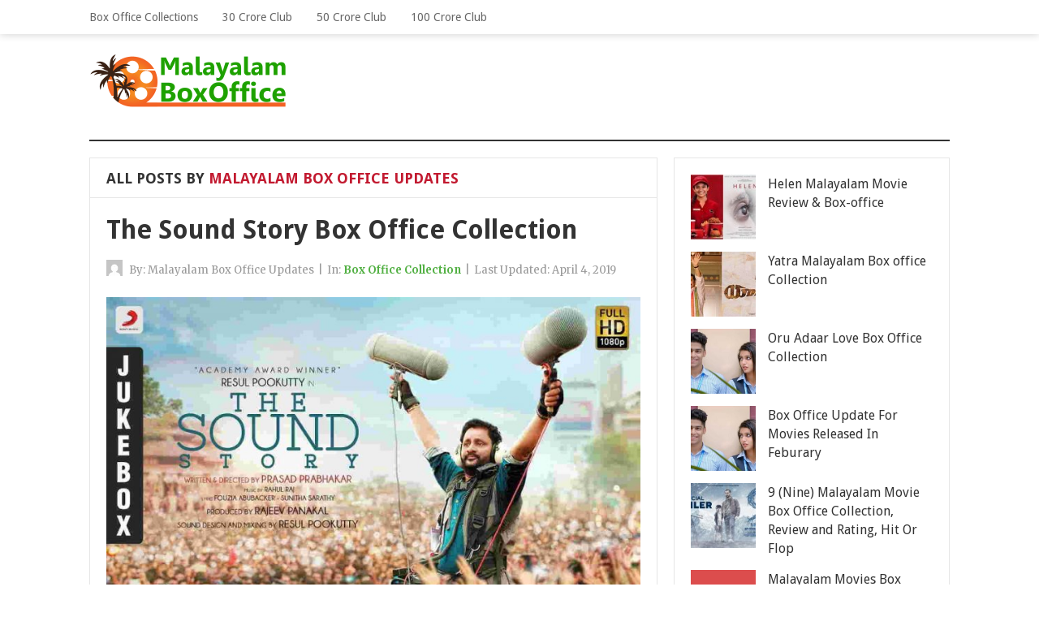

--- FILE ---
content_type: text/html; charset=UTF-8
request_url: https://malayalamboxoffice.co/author/satish/
body_size: 10260
content:
<!DOCTYPE html>
<html class="no-js" dir="ltr" lang="en-US" prefix="og: https://ogp.me/ns#">
<head>
<meta charset="UTF-8">
<meta name="viewport" content="width=device-width, initial-scale=1">
<link rel="profile" href="https://gmpg.org/xfn/11">
<link rel="pingback" href="https://malayalamboxoffice.co/xmlrpc.php">

<title>Malayalam Box Office Updates - Malayalam Box Office</title>
	<style>img:is([sizes="auto" i], [sizes^="auto," i]) { contain-intrinsic-size: 3000px 1500px }</style>
	
		<!-- All in One SEO 4.8.9 - aioseo.com -->
	<meta name="robots" content="max-image-preview:large" />
	<link rel="canonical" href="https://malayalamboxoffice.co/author/satish/" />
	<link rel="next" href="https://malayalamboxoffice.co/author/satish/page/2/" />
	<meta name="generator" content="All in One SEO (AIOSEO) 4.8.9" />
		<script type="application/ld+json" class="aioseo-schema">
			{"@context":"https:\/\/schema.org","@graph":[{"@type":"BreadcrumbList","@id":"https:\/\/malayalamboxoffice.co\/author\/satish\/#breadcrumblist","itemListElement":[{"@type":"ListItem","@id":"https:\/\/malayalamboxoffice.co#listItem","position":1,"name":"Home","item":"https:\/\/malayalamboxoffice.co","nextItem":{"@type":"ListItem","@id":"https:\/\/malayalamboxoffice.co\/author\/satish\/#listItem","name":"Malayalam Box Office Updates"}},{"@type":"ListItem","@id":"https:\/\/malayalamboxoffice.co\/author\/satish\/#listItem","position":2,"name":"Malayalam Box Office Updates","previousItem":{"@type":"ListItem","@id":"https:\/\/malayalamboxoffice.co#listItem","name":"Home"}}]},{"@type":"Organization","@id":"https:\/\/malayalamboxoffice.co\/#organization","name":"Malayalam Box Office","description":"Malayalam Movies, Box Office Reports","url":"https:\/\/malayalamboxoffice.co\/"},{"@type":"Person","@id":"https:\/\/malayalamboxoffice.co\/author\/satish\/#author","url":"https:\/\/malayalamboxoffice.co\/author\/satish\/","name":"Malayalam Box Office Updates","image":{"@type":"ImageObject","@id":"https:\/\/malayalamboxoffice.co\/author\/satish\/#authorImage","url":"https:\/\/secure.gravatar.com\/avatar\/2ebaac931caf04f49e077ae3bf1563d474f4451ff4249ba14c74daceddb1bebd?s=96&d=mm&r=g","width":96,"height":96,"caption":"Malayalam Box Office Updates"},"mainEntityOfPage":{"@id":"https:\/\/malayalamboxoffice.co\/author\/satish\/#profilepage"}},{"@type":"ProfilePage","@id":"https:\/\/malayalamboxoffice.co\/author\/satish\/#profilepage","url":"https:\/\/malayalamboxoffice.co\/author\/satish\/","name":"Malayalam Box Office Updates - Malayalam Box Office","inLanguage":"en-US","isPartOf":{"@id":"https:\/\/malayalamboxoffice.co\/#website"},"breadcrumb":{"@id":"https:\/\/malayalamboxoffice.co\/author\/satish\/#breadcrumblist"},"dateCreated":"2019-02-14T12:19:03+00:00","mainEntity":{"@id":"https:\/\/malayalamboxoffice.co\/author\/satish\/#author"}},{"@type":"WebSite","@id":"https:\/\/malayalamboxoffice.co\/#website","url":"https:\/\/malayalamboxoffice.co\/","name":"Malayalam Box Office","description":"Malayalam Movies, Box Office Reports","inLanguage":"en-US","publisher":{"@id":"https:\/\/malayalamboxoffice.co\/#organization"}}]}
		</script>
		<!-- All in One SEO -->

<link rel='dns-prefetch' href='//fonts.googleapis.com' />
<link rel='dns-prefetch' href='//tpc.googlesyndication.com' />
<link rel='dns-prefetch' href='//googleads.g.doubleclick.net' />
<link rel='dns-prefetch' href='//pagead2.googlesyndication.com' />
<link rel='dns-prefetch' href='//www.google-analytics.com' />
<link href='https://fonts.gstatic.com' crossorigin rel='preconnect' />
<link rel="alternate" type="application/rss+xml" title="Malayalam Box Office &raquo; Feed" href="https://malayalamboxoffice.co/feed/" />
<link rel="alternate" type="application/rss+xml" title="Malayalam Box Office &raquo; Comments Feed" href="https://malayalamboxoffice.co/comments/feed/" />
<link rel="alternate" type="application/rss+xml" title="Malayalam Box Office &raquo; Posts by Malayalam Box Office Updates Feed" href="https://malayalamboxoffice.co/author/satish/feed/" />
<style id='wp-emoji-styles-inline-css' type='text/css'>

	img.wp-smiley, img.emoji {
		display: inline !important;
		border: none !important;
		box-shadow: none !important;
		height: 1em !important;
		width: 1em !important;
		margin: 0 0.07em !important;
		vertical-align: -0.1em !important;
		background: none !important;
		padding: 0 !important;
	}
</style>
<link rel='stylesheet' id='wp-block-library-css' href='https://malayalamboxoffice.co/wp-includes/css/dist/block-library/style.min.css?ver=6.8.3' type='text/css' media='all' />
<style id='classic-theme-styles-inline-css' type='text/css'>
/*! This file is auto-generated */
.wp-block-button__link{color:#fff;background-color:#32373c;border-radius:9999px;box-shadow:none;text-decoration:none;padding:calc(.667em + 2px) calc(1.333em + 2px);font-size:1.125em}.wp-block-file__button{background:#32373c;color:#fff;text-decoration:none}
</style>
<style id='global-styles-inline-css' type='text/css'>
:root{--wp--preset--aspect-ratio--square: 1;--wp--preset--aspect-ratio--4-3: 4/3;--wp--preset--aspect-ratio--3-4: 3/4;--wp--preset--aspect-ratio--3-2: 3/2;--wp--preset--aspect-ratio--2-3: 2/3;--wp--preset--aspect-ratio--16-9: 16/9;--wp--preset--aspect-ratio--9-16: 9/16;--wp--preset--color--black: #000000;--wp--preset--color--cyan-bluish-gray: #abb8c3;--wp--preset--color--white: #ffffff;--wp--preset--color--pale-pink: #f78da7;--wp--preset--color--vivid-red: #cf2e2e;--wp--preset--color--luminous-vivid-orange: #ff6900;--wp--preset--color--luminous-vivid-amber: #fcb900;--wp--preset--color--light-green-cyan: #7bdcb5;--wp--preset--color--vivid-green-cyan: #00d084;--wp--preset--color--pale-cyan-blue: #8ed1fc;--wp--preset--color--vivid-cyan-blue: #0693e3;--wp--preset--color--vivid-purple: #9b51e0;--wp--preset--gradient--vivid-cyan-blue-to-vivid-purple: linear-gradient(135deg,rgba(6,147,227,1) 0%,rgb(155,81,224) 100%);--wp--preset--gradient--light-green-cyan-to-vivid-green-cyan: linear-gradient(135deg,rgb(122,220,180) 0%,rgb(0,208,130) 100%);--wp--preset--gradient--luminous-vivid-amber-to-luminous-vivid-orange: linear-gradient(135deg,rgba(252,185,0,1) 0%,rgba(255,105,0,1) 100%);--wp--preset--gradient--luminous-vivid-orange-to-vivid-red: linear-gradient(135deg,rgba(255,105,0,1) 0%,rgb(207,46,46) 100%);--wp--preset--gradient--very-light-gray-to-cyan-bluish-gray: linear-gradient(135deg,rgb(238,238,238) 0%,rgb(169,184,195) 100%);--wp--preset--gradient--cool-to-warm-spectrum: linear-gradient(135deg,rgb(74,234,220) 0%,rgb(151,120,209) 20%,rgb(207,42,186) 40%,rgb(238,44,130) 60%,rgb(251,105,98) 80%,rgb(254,248,76) 100%);--wp--preset--gradient--blush-light-purple: linear-gradient(135deg,rgb(255,206,236) 0%,rgb(152,150,240) 100%);--wp--preset--gradient--blush-bordeaux: linear-gradient(135deg,rgb(254,205,165) 0%,rgb(254,45,45) 50%,rgb(107,0,62) 100%);--wp--preset--gradient--luminous-dusk: linear-gradient(135deg,rgb(255,203,112) 0%,rgb(199,81,192) 50%,rgb(65,88,208) 100%);--wp--preset--gradient--pale-ocean: linear-gradient(135deg,rgb(255,245,203) 0%,rgb(182,227,212) 50%,rgb(51,167,181) 100%);--wp--preset--gradient--electric-grass: linear-gradient(135deg,rgb(202,248,128) 0%,rgb(113,206,126) 100%);--wp--preset--gradient--midnight: linear-gradient(135deg,rgb(2,3,129) 0%,rgb(40,116,252) 100%);--wp--preset--font-size--small: 13px;--wp--preset--font-size--medium: 20px;--wp--preset--font-size--large: 36px;--wp--preset--font-size--x-large: 42px;--wp--preset--spacing--20: 0.44rem;--wp--preset--spacing--30: 0.67rem;--wp--preset--spacing--40: 1rem;--wp--preset--spacing--50: 1.5rem;--wp--preset--spacing--60: 2.25rem;--wp--preset--spacing--70: 3.38rem;--wp--preset--spacing--80: 5.06rem;--wp--preset--shadow--natural: 6px 6px 9px rgba(0, 0, 0, 0.2);--wp--preset--shadow--deep: 12px 12px 50px rgba(0, 0, 0, 0.4);--wp--preset--shadow--sharp: 6px 6px 0px rgba(0, 0, 0, 0.2);--wp--preset--shadow--outlined: 6px 6px 0px -3px rgba(255, 255, 255, 1), 6px 6px rgba(0, 0, 0, 1);--wp--preset--shadow--crisp: 6px 6px 0px rgba(0, 0, 0, 1);}:where(.is-layout-flex){gap: 0.5em;}:where(.is-layout-grid){gap: 0.5em;}body .is-layout-flex{display: flex;}.is-layout-flex{flex-wrap: wrap;align-items: center;}.is-layout-flex > :is(*, div){margin: 0;}body .is-layout-grid{display: grid;}.is-layout-grid > :is(*, div){margin: 0;}:where(.wp-block-columns.is-layout-flex){gap: 2em;}:where(.wp-block-columns.is-layout-grid){gap: 2em;}:where(.wp-block-post-template.is-layout-flex){gap: 1.25em;}:where(.wp-block-post-template.is-layout-grid){gap: 1.25em;}.has-black-color{color: var(--wp--preset--color--black) !important;}.has-cyan-bluish-gray-color{color: var(--wp--preset--color--cyan-bluish-gray) !important;}.has-white-color{color: var(--wp--preset--color--white) !important;}.has-pale-pink-color{color: var(--wp--preset--color--pale-pink) !important;}.has-vivid-red-color{color: var(--wp--preset--color--vivid-red) !important;}.has-luminous-vivid-orange-color{color: var(--wp--preset--color--luminous-vivid-orange) !important;}.has-luminous-vivid-amber-color{color: var(--wp--preset--color--luminous-vivid-amber) !important;}.has-light-green-cyan-color{color: var(--wp--preset--color--light-green-cyan) !important;}.has-vivid-green-cyan-color{color: var(--wp--preset--color--vivid-green-cyan) !important;}.has-pale-cyan-blue-color{color: var(--wp--preset--color--pale-cyan-blue) !important;}.has-vivid-cyan-blue-color{color: var(--wp--preset--color--vivid-cyan-blue) !important;}.has-vivid-purple-color{color: var(--wp--preset--color--vivid-purple) !important;}.has-black-background-color{background-color: var(--wp--preset--color--black) !important;}.has-cyan-bluish-gray-background-color{background-color: var(--wp--preset--color--cyan-bluish-gray) !important;}.has-white-background-color{background-color: var(--wp--preset--color--white) !important;}.has-pale-pink-background-color{background-color: var(--wp--preset--color--pale-pink) !important;}.has-vivid-red-background-color{background-color: var(--wp--preset--color--vivid-red) !important;}.has-luminous-vivid-orange-background-color{background-color: var(--wp--preset--color--luminous-vivid-orange) !important;}.has-luminous-vivid-amber-background-color{background-color: var(--wp--preset--color--luminous-vivid-amber) !important;}.has-light-green-cyan-background-color{background-color: var(--wp--preset--color--light-green-cyan) !important;}.has-vivid-green-cyan-background-color{background-color: var(--wp--preset--color--vivid-green-cyan) !important;}.has-pale-cyan-blue-background-color{background-color: var(--wp--preset--color--pale-cyan-blue) !important;}.has-vivid-cyan-blue-background-color{background-color: var(--wp--preset--color--vivid-cyan-blue) !important;}.has-vivid-purple-background-color{background-color: var(--wp--preset--color--vivid-purple) !important;}.has-black-border-color{border-color: var(--wp--preset--color--black) !important;}.has-cyan-bluish-gray-border-color{border-color: var(--wp--preset--color--cyan-bluish-gray) !important;}.has-white-border-color{border-color: var(--wp--preset--color--white) !important;}.has-pale-pink-border-color{border-color: var(--wp--preset--color--pale-pink) !important;}.has-vivid-red-border-color{border-color: var(--wp--preset--color--vivid-red) !important;}.has-luminous-vivid-orange-border-color{border-color: var(--wp--preset--color--luminous-vivid-orange) !important;}.has-luminous-vivid-amber-border-color{border-color: var(--wp--preset--color--luminous-vivid-amber) !important;}.has-light-green-cyan-border-color{border-color: var(--wp--preset--color--light-green-cyan) !important;}.has-vivid-green-cyan-border-color{border-color: var(--wp--preset--color--vivid-green-cyan) !important;}.has-pale-cyan-blue-border-color{border-color: var(--wp--preset--color--pale-cyan-blue) !important;}.has-vivid-cyan-blue-border-color{border-color: var(--wp--preset--color--vivid-cyan-blue) !important;}.has-vivid-purple-border-color{border-color: var(--wp--preset--color--vivid-purple) !important;}.has-vivid-cyan-blue-to-vivid-purple-gradient-background{background: var(--wp--preset--gradient--vivid-cyan-blue-to-vivid-purple) !important;}.has-light-green-cyan-to-vivid-green-cyan-gradient-background{background: var(--wp--preset--gradient--light-green-cyan-to-vivid-green-cyan) !important;}.has-luminous-vivid-amber-to-luminous-vivid-orange-gradient-background{background: var(--wp--preset--gradient--luminous-vivid-amber-to-luminous-vivid-orange) !important;}.has-luminous-vivid-orange-to-vivid-red-gradient-background{background: var(--wp--preset--gradient--luminous-vivid-orange-to-vivid-red) !important;}.has-very-light-gray-to-cyan-bluish-gray-gradient-background{background: var(--wp--preset--gradient--very-light-gray-to-cyan-bluish-gray) !important;}.has-cool-to-warm-spectrum-gradient-background{background: var(--wp--preset--gradient--cool-to-warm-spectrum) !important;}.has-blush-light-purple-gradient-background{background: var(--wp--preset--gradient--blush-light-purple) !important;}.has-blush-bordeaux-gradient-background{background: var(--wp--preset--gradient--blush-bordeaux) !important;}.has-luminous-dusk-gradient-background{background: var(--wp--preset--gradient--luminous-dusk) !important;}.has-pale-ocean-gradient-background{background: var(--wp--preset--gradient--pale-ocean) !important;}.has-electric-grass-gradient-background{background: var(--wp--preset--gradient--electric-grass) !important;}.has-midnight-gradient-background{background: var(--wp--preset--gradient--midnight) !important;}.has-small-font-size{font-size: var(--wp--preset--font-size--small) !important;}.has-medium-font-size{font-size: var(--wp--preset--font-size--medium) !important;}.has-large-font-size{font-size: var(--wp--preset--font-size--large) !important;}.has-x-large-font-size{font-size: var(--wp--preset--font-size--x-large) !important;}
:where(.wp-block-post-template.is-layout-flex){gap: 1.25em;}:where(.wp-block-post-template.is-layout-grid){gap: 1.25em;}
:where(.wp-block-columns.is-layout-flex){gap: 2em;}:where(.wp-block-columns.is-layout-grid){gap: 2em;}
:root :where(.wp-block-pullquote){font-size: 1.5em;line-height: 1.6;}
</style>
<link rel='stylesheet' id='beginner-plugins-style-css' href='https://malayalamboxoffice.co/wp-content/themes/beginner/assets/css/plugins.min.css?ver=6.8.3' type='text/css' media='all' />
<link rel='stylesheet' id='beginner-style-css' href='https://malayalamboxoffice.co/wp-content/themes/beginner/style.min.css?ver=6.8.3' type='text/css' media='all' />
<link rel='stylesheet' id='beginner-custom-fonts-css' href='//fonts.googleapis.com/css?family=Merriweather%3Aregular%2Citalic%2C700%2C300%7CDroid+Sans%3Aregular%2C700%26subset%3Dlatin%2C&#038;display=swap' type='text/css' media='all' />
<link rel='stylesheet' id='beginner-skin-css' href='https://malayalamboxoffice.co/wp-content/themes/beginner/assets/css/skins/default.css' type='text/css' media='all' />
<script type="text/javascript" src="https://malayalamboxoffice.co/wp-includes/js/jquery/jquery.min.js?ver=3.7.1" id="jquery-core-js"></script>
<script type="text/javascript" src="https://malayalamboxoffice.co/wp-includes/js/jquery/jquery-migrate.min.js?ver=3.4.1" id="jquery-migrate-js"></script>
<!--[if lte IE 9]>
<script type="text/javascript" src="https://malayalamboxoffice.co/wp-content/themes/beginner/assets/js/html5shiv.min.js" id="beginner-html5-js"></script>
<![endif]-->
<link rel="https://api.w.org/" href="https://malayalamboxoffice.co/wp-json/" /><link rel="alternate" title="JSON" type="application/json" href="https://malayalamboxoffice.co/wp-json/wp/v2/users/2" /><link rel="EditURI" type="application/rsd+xml" title="RSD" href="https://malayalamboxoffice.co/xmlrpc.php?rsd" />
<meta name="generator" content="WordPress 6.8.3" />
<meta name="generator" content="Youtube Showcase v3.5.4 - https://emdplugins.com" />
<meta name="generator" content="Elementor 3.32.5; features: additional_custom_breakpoints; settings: css_print_method-external, google_font-enabled, font_display-auto">
<style type="text/css">.recentcomments a{display:inline !important;padding:0 !important;margin:0 !important;}</style>			<style>
				.e-con.e-parent:nth-of-type(n+4):not(.e-lazyloaded):not(.e-no-lazyload),
				.e-con.e-parent:nth-of-type(n+4):not(.e-lazyloaded):not(.e-no-lazyload) * {
					background-image: none !important;
				}
				@media screen and (max-height: 1024px) {
					.e-con.e-parent:nth-of-type(n+3):not(.e-lazyloaded):not(.e-no-lazyload),
					.e-con.e-parent:nth-of-type(n+3):not(.e-lazyloaded):not(.e-no-lazyload) * {
						background-image: none !important;
					}
				}
				@media screen and (max-height: 640px) {
					.e-con.e-parent:nth-of-type(n+2):not(.e-lazyloaded):not(.e-no-lazyload),
					.e-con.e-parent:nth-of-type(n+2):not(.e-lazyloaded):not(.e-no-lazyload) * {
						background-image: none !important;
					}
				}
			</style>
			<script>document.documentElement.className = document.documentElement.className.replace(/\bno-js\b/,'js');</script>
<link rel="icon" href="https://malayalamboxoffice.co/wp-content/uploads/2019/08/cropped-Untitled-1-32x32.png" sizes="32x32" />
<link rel="icon" href="https://malayalamboxoffice.co/wp-content/uploads/2019/08/cropped-Untitled-1-192x192.png" sizes="192x192" />
<link rel="apple-touch-icon" href="https://malayalamboxoffice.co/wp-content/uploads/2019/08/cropped-Untitled-1-180x180.png" />
<meta name="msapplication-TileImage" content="https://malayalamboxoffice.co/wp-content/uploads/2019/08/cropped-Untitled-1-270x270.png" />
</head>

<body data-rsssl=1 class="wordpress ltr parent-theme y2026 m01 d20 h18 tuesday logged-out custom-background archive user user-satish multi-author layout-2c-l elementor-default elementor-kit-580" dir="ltr" itemscope="itemscope" itemtype="http://schema.org/Blog">

<div id="page" class="hfeed site clearfix">

	<!-- Primary Bar / Start -->
	<div id="primary-bar" class="clearfix">

		<div class="container">

			
<nav id="primary-nav" class="main-navigation" itemscope="itemscope" itemtype="http://schema.org/SiteNavigationElement">

	<ul id="primary-menu" class="sf-menu"><li  id="menu-item-259" class="menu-item menu-item-type-taxonomy menu-item-object-category menu-item-259"><a href="https://malayalamboxoffice.co/./box-office-collection/">Box Office Collections</a></li>
<li  id="menu-item-260" class="menu-item menu-item-type-taxonomy menu-item-object-category menu-item-260"><a href="https://malayalamboxoffice.co/./box-office-collection/30-crore-club/">30 Crore Club</a></li>
<li  id="menu-item-261" class="menu-item menu-item-type-taxonomy menu-item-object-category menu-item-261"><a href="https://malayalamboxoffice.co/./box-office-collection/50-crore-club/">50 Crore Club</a></li>
<li  id="menu-item-262" class="menu-item menu-item-type-taxonomy menu-item-object-category menu-item-262"><a href="https://malayalamboxoffice.co/./box-office-collection/100-crore-club/">100 Crore Club</a></li>
</ul>
</nav><!-- #primary-nav -->

			
		</div><!-- .container -->

	</div>
	<!-- Primary Bar / End -->

	<header id="masthead" class="site-header container clearfix" itemscope="itemscope" itemtype="http://schema.org/WPHeader">

		<div class="site-branding">
			<div id="logo" itemscope itemtype="http://schema.org/Brand">
<a href="https://malayalamboxoffice.co" itemprop="url" rel="home">
<img itemprop="logo" src="https://malayalamboxoffice.co/wp-content/uploads/2019/08/Malayalam-Box-Office-e1568282830968.png" alt="Malayalam Box Office" />
</a>
</div>
		</div>

		
	</header><!-- #masthead -->

	<div id="secondary-bar" class="container clearfix">

		
		
	</div><!-- #secondary-bar -->

	<main id="main" class="site-main container clearfix">

		
	<div id="primary" class="content-area">

		
			<div class="content-loop">

				<header class="page-header">
					<h3 class="heading"><span>All Posts by</span> Malayalam Box Office Updates</h3>				</header><!-- .page-header -->

								
					<article id="post-192" class="entry author-satish post-192 post type-post status-publish format-standard has-post-thumbnail hentry category-box-office-collection" itemscope="itemscope" itemtype="http://schema.org/BlogPosting" itemprop="blogPost">

	
	<h2 class="entry-title" itemprop="headline"><a href="https://malayalamboxoffice.co/the-sound-story-box-office-collection/" rel="bookmark" itemprop="url">The Sound Story Box Office Collection</a></h2>
		<div class="entry-meta">

		<meta itemscope itemprop="mainEntityOfPage" itemType="https://schema.org/WebPage" itemid="https://malayalamboxoffice.co/the-sound-story-box-office-collection/" content="The Sound Story Box Office Collection" />
		<meta content="2019-04-04T20:44:11+00:00" itemprop="datePublished" title="Thursday, April 4, 2019, 8:44 pm"/>
		<meta itemprop="dateModified" content="2020-04-13T07:28:37+00:00" title="Monday, April 13, 2020, 7:28 am" />

		<span class="post-author vcard" itemprop="author" itemscope="itemscope" itemtype="http://schema.org/Person"><a href="https://malayalamboxoffice.co/author/satish/"><img alt='Malayalam Box Office Updates' src='https://secure.gravatar.com/avatar/2ebaac931caf04f49e077ae3bf1563d474f4451ff4249ba14c74daceddb1bebd?s=32&#038;d=mm&#038;r=g' srcset='https://secure.gravatar.com/avatar/2ebaac931caf04f49e077ae3bf1563d474f4451ff4249ba14c74daceddb1bebd?s=64&#038;d=mm&#038;r=g 2x' class='avatar avatar-32 photo' height='32' width='32' decoding='async'/></a> By: <a class="url fn n" href="https://malayalamboxoffice.co/author/satish/" itemprop="url"><span itemprop="name">Malayalam Box Office Updates</span></a></span><span class="sep">|</span><span class="entry-category" itemprop="articleSection">In: <a href="https://malayalamboxoffice.co/./box-office-collection/">Box Office Collection</a></span><!-- .entry-category --><span class="sep">|</span><span class="post-date">Last Updated: <time datetime="2019-04-04T20:44:11+00:00">April 4, 2019</time></span>
	</div><!-- .entry-meta -->
	
					<div class="entry-image" itemprop="image" itemscope itemtype="https://schema.org/ImageObject">
			<a class="post-link" href="https://malayalamboxoffice.co/the-sound-story-box-office-collection/">									<img fetchpriority="high" width="676" height="380" src="https://malayalamboxoffice.co/wp-content/uploads/2019/04/The-Sound-Story-Box-Office-Collection-768x432.jpg" class="entry-thumbnail wp-post-image" alt="The Sound Story Box Office Collection" decoding="async" srcset="https://malayalamboxoffice.co/wp-content/uploads/2019/04/The-Sound-Story-Box-Office-Collection-768x432.jpg 768w, https://malayalamboxoffice.co/wp-content/uploads/2019/04/The-Sound-Story-Box-Office-Collection-300x169.jpg 300w, https://malayalamboxoffice.co/wp-content/uploads/2019/04/The-Sound-Story-Box-Office-Collection-1024x576.jpg 1024w, https://malayalamboxoffice.co/wp-content/uploads/2019/04/The-Sound-Story-Box-Office-Collection.jpg 1280w" sizes="(max-width: 676px) 100vw, 676px" />					<meta itemprop="url" content="https://malayalamboxoffice.co/wp-content/uploads/2019/04/The-Sound-Story-Box-Office-Collection.jpg">
											</a>			<meta itemprop="width" content="319">
			<meta itemprop="height" content="180">
		</div><!-- .entry-image -->
		
	<div class="entry-summary" itemprop="description">
		The sound story is a Malayalam Drama film directed by Prasad Prabhakar. featuring by Joy Mathew, Resul Pookutty and Sunil Sukhada in the main lead roles. The Oscar-winning sound designer Resul Pookkutty comes up with one of the most challenging projects of his career. The Sound Story is totally based on the big festival Thrissur&hellip; <span class="entry-comments"><a href="https://malayalamboxoffice.co/the-sound-story-box-office-collection/#respond">(0 comment)</a></span>	</div>

	<div class="more-link">
		<a href="https://malayalamboxoffice.co/the-sound-story-box-office-collection/">Read More</a>
	</div>

		<div itemprop="publisher" itemscope itemtype="https://schema.org/Organization">
		<div itemprop="logo" itemscope itemtype="https://schema.org/ImageObject">
						<meta itemprop="url" content="https://malayalamboxoffice.co/wp-content/uploads/2019/08/Malayalam-Box-Office-e1568282830968.png">
			<meta itemprop="width" content="300">
			<meta itemprop="height" content="200">
		</div>
		<meta itemprop="name" content="Malayalam Box Office">
	</div>
	
</article><!-- #post-## -->

				
					<article id="post-157" class="entry author-satish post-157 post type-post status-publish format-standard has-post-thumbnail hentry category-box-office-collection tag-malayalam-boxoffice-links" itemscope="itemscope" itemtype="http://schema.org/BlogPosting" itemprop="blogPost">

	
	<h2 class="entry-title" itemprop="headline"><a href="https://malayalamboxoffice.co/old-is-gold-box-office-collection/" rel="bookmark" itemprop="url">Old is Gold Box Office Collection</a></h2>
		<div class="entry-meta">

		<meta itemscope itemprop="mainEntityOfPage" itemType="https://schema.org/WebPage" itemid="https://malayalamboxoffice.co/old-is-gold-box-office-collection/" content="Old is Gold Box Office Collection" />
		<meta content="2019-03-14T11:22:36+00:00" itemprop="datePublished" title="Thursday, March 14, 2019, 11:22 am"/>
		<meta itemprop="dateModified" content="2020-04-13T07:31:15+00:00" title="Monday, April 13, 2020, 7:31 am" />

		<span class="post-author vcard" itemprop="author" itemscope="itemscope" itemtype="http://schema.org/Person"><a href="https://malayalamboxoffice.co/author/satish/"><img alt='Malayalam Box Office Updates' src='https://secure.gravatar.com/avatar/2ebaac931caf04f49e077ae3bf1563d474f4451ff4249ba14c74daceddb1bebd?s=32&#038;d=mm&#038;r=g' srcset='https://secure.gravatar.com/avatar/2ebaac931caf04f49e077ae3bf1563d474f4451ff4249ba14c74daceddb1bebd?s=64&#038;d=mm&#038;r=g 2x' class='avatar avatar-32 photo' height='32' width='32' decoding='async'/></a> By: <a class="url fn n" href="https://malayalamboxoffice.co/author/satish/" itemprop="url"><span itemprop="name">Malayalam Box Office Updates</span></a></span><span class="sep">|</span><span class="entry-category" itemprop="articleSection">In: <a href="https://malayalamboxoffice.co/./box-office-collection/">Box Office Collection</a></span><!-- .entry-category --><span class="sep">|</span><span class="post-date">Last Updated: <time datetime="2019-03-14T11:22:36+00:00">March 14, 2019</time></span>
	</div><!-- .entry-meta -->
	
					<div class="entry-image" itemprop="image" itemscope itemtype="https://schema.org/ImageObject">
			<a class="post-link" href="https://malayalamboxoffice.co/old-is-gold-box-office-collection/">									<img width="570" height="380" src="https://malayalamboxoffice.co/wp-content/uploads/2019/03/Old-is-Gold-Box-Office-Collection.jpg" class="entry-thumbnail wp-post-image" alt="Old is Gold Box Office Collection" decoding="async" srcset="https://malayalamboxoffice.co/wp-content/uploads/2019/03/Old-is-Gold-Box-Office-Collection.jpg 600w, https://malayalamboxoffice.co/wp-content/uploads/2019/03/Old-is-Gold-Box-Office-Collection-300x200.jpg 300w" sizes="(max-width: 570px) 100vw, 570px" />					<meta itemprop="url" content="https://malayalamboxoffice.co/wp-content/uploads/2019/03/Old-is-Gold-Box-Office-Collection.jpg">
											</a>			<meta itemprop="width" content="319">
			<meta itemprop="height" content="180">
		</div><!-- .entry-image -->
		
	<div class="entry-summary" itemprop="description">
		Old is Gold is a Malayalam Movie which has directed by Prakash Kunjhan Moorayil. The film showcases four friends lead actor Dharmajan Bolgatty, Pashanam Shaji, Nirmal Palazhi, and Haneef having fun in their life. In this article, you will find the Old is Gold Daywise Box office Collection. Stay connected with Malayalam movie news and&hellip; <span class="entry-comments"><a href="https://malayalamboxoffice.co/old-is-gold-box-office-collection/#respond">(0 comment)</a></span>	</div>

	<div class="more-link">
		<a href="https://malayalamboxoffice.co/old-is-gold-box-office-collection/">Read More</a>
	</div>

		<div itemprop="publisher" itemscope itemtype="https://schema.org/Organization">
		<div itemprop="logo" itemscope itemtype="https://schema.org/ImageObject">
						<meta itemprop="url" content="https://malayalamboxoffice.co/wp-content/uploads/2019/08/Malayalam-Box-Office-e1568282830968.png">
			<meta itemprop="width" content="300">
			<meta itemprop="height" content="200">
		</div>
		<meta itemprop="name" content="Malayalam Box Office">
	</div>
	
</article><!-- #post-## -->

				
					<article id="post-154" class="entry author-satish post-154 post type-post status-publish format-standard has-post-thumbnail hentry category-box-office-collection" itemscope="itemscope" itemtype="http://schema.org/BlogPosting" itemprop="blogPost">

	
	<h2 class="entry-title" itemprop="headline"><a href="https://malayalamboxoffice.co/therottam-box-office-collection/" rel="bookmark" itemprop="url">Therottam Box Office Collection</a></h2>
		<div class="entry-meta">

		<meta itemscope itemprop="mainEntityOfPage" itemType="https://schema.org/WebPage" itemid="https://malayalamboxoffice.co/therottam-box-office-collection/" content="Therottam Box Office Collection" />
		<meta content="2019-03-14T11:16:00+00:00" itemprop="datePublished" title="Thursday, March 14, 2019, 11:16 am"/>
		<meta itemprop="dateModified" content="2020-04-13T07:32:31+00:00" title="Monday, April 13, 2020, 7:32 am" />

		<span class="post-author vcard" itemprop="author" itemscope="itemscope" itemtype="http://schema.org/Person"><a href="https://malayalamboxoffice.co/author/satish/"><img alt='Malayalam Box Office Updates' src='https://secure.gravatar.com/avatar/2ebaac931caf04f49e077ae3bf1563d474f4451ff4249ba14c74daceddb1bebd?s=32&#038;d=mm&#038;r=g' srcset='https://secure.gravatar.com/avatar/2ebaac931caf04f49e077ae3bf1563d474f4451ff4249ba14c74daceddb1bebd?s=64&#038;d=mm&#038;r=g 2x' class='avatar avatar-32 photo' height='32' width='32' decoding='async'/></a> By: <a class="url fn n" href="https://malayalamboxoffice.co/author/satish/" itemprop="url"><span itemprop="name">Malayalam Box Office Updates</span></a></span><span class="sep">|</span><span class="entry-category" itemprop="articleSection">In: <a href="https://malayalamboxoffice.co/./box-office-collection/">Box Office Collection</a></span><!-- .entry-category --><span class="sep">|</span><span class="post-date">Last Updated: <time datetime="2019-03-14T11:16:00+00:00">March 14, 2019</time></span>
	</div><!-- .entry-meta -->
	
					<div class="entry-image" itemprop="image" itemscope itemtype="https://schema.org/ImageObject">
			<a class="post-link" href="https://malayalamboxoffice.co/therottam-box-office-collection/">									<img width="680" height="285" src="https://malayalamboxoffice.co/wp-content/uploads/2019/03/Therottam-Box-Office-Collection-768x322.jpg" class="entry-thumbnail wp-post-image" alt="Therottam Box Office Collection" decoding="async" srcset="https://malayalamboxoffice.co/wp-content/uploads/2019/03/Therottam-Box-Office-Collection.jpg 768w, https://malayalamboxoffice.co/wp-content/uploads/2019/03/Therottam-Box-Office-Collection-300x126.jpg 300w" sizes="(max-width: 680px) 100vw, 680px" />					<meta itemprop="url" content="https://malayalamboxoffice.co/wp-content/uploads/2019/03/Therottam-Box-Office-Collection.jpg">
											</a>			<meta itemprop="width" content="319">
			<meta itemprop="height" content="180">
		</div><!-- .entry-image -->
		
	<div class="entry-summary" itemprop="description">
		Therottam is a Malayalam Movie which has directed by Pradesh Unnikrishnan. Therottam follows Sanju, Shiva, Nelson, and Appunny’s close friendship. One day Shiva’s sister Shivani met with an unfortunate accident and they all go out to help her sister Shivani. In this article, you will find the Therottam Daywise Box office Collection. Therottam Box Office&hellip; <span class="entry-comments"><a href="https://malayalamboxoffice.co/therottam-box-office-collection/#respond">(0 comment)</a></span>	</div>

	<div class="more-link">
		<a href="https://malayalamboxoffice.co/therottam-box-office-collection/">Read More</a>
	</div>

		<div itemprop="publisher" itemscope itemtype="https://schema.org/Organization">
		<div itemprop="logo" itemscope itemtype="https://schema.org/ImageObject">
						<meta itemprop="url" content="https://malayalamboxoffice.co/wp-content/uploads/2019/08/Malayalam-Box-Office-e1568282830968.png">
			<meta itemprop="width" content="300">
			<meta itemprop="height" content="200">
		</div>
		<meta itemprop="name" content="Malayalam Box Office">
	</div>
	
</article><!-- #post-## -->

				
					<article id="post-151" class="entry author-satish post-151 post type-post status-publish format-standard has-post-thumbnail hentry category-box-office-collection" itemscope="itemscope" itemtype="http://schema.org/BlogPosting" itemprop="blogPost">

	
	<h2 class="entry-title" itemprop="headline"><a href="https://malayalamboxoffice.co/zam-zam-box-office-collection/" rel="bookmark" itemprop="url">Zam Zam Box Office Collection</a></h2>
		<div class="entry-meta">

		<meta itemscope itemprop="mainEntityOfPage" itemType="https://schema.org/WebPage" itemid="https://malayalamboxoffice.co/zam-zam-box-office-collection/" content="Zam Zam Box Office Collection" />
		<meta content="2019-03-14T11:06:39+00:00" itemprop="datePublished" title="Thursday, March 14, 2019, 11:06 am"/>
		<meta itemprop="dateModified" content="2020-04-13T07:34:19+00:00" title="Monday, April 13, 2020, 7:34 am" />

		<span class="post-author vcard" itemprop="author" itemscope="itemscope" itemtype="http://schema.org/Person"><a href="https://malayalamboxoffice.co/author/satish/"><img alt='Malayalam Box Office Updates' src='https://secure.gravatar.com/avatar/2ebaac931caf04f49e077ae3bf1563d474f4451ff4249ba14c74daceddb1bebd?s=32&#038;d=mm&#038;r=g' srcset='https://secure.gravatar.com/avatar/2ebaac931caf04f49e077ae3bf1563d474f4451ff4249ba14c74daceddb1bebd?s=64&#038;d=mm&#038;r=g 2x' class='avatar avatar-32 photo' height='32' width='32' decoding='async'/></a> By: <a class="url fn n" href="https://malayalamboxoffice.co/author/satish/" itemprop="url"><span itemprop="name">Malayalam Box Office Updates</span></a></span><span class="sep">|</span><span class="entry-category" itemprop="articleSection">In: <a href="https://malayalamboxoffice.co/./box-office-collection/">Box Office Collection</a></span><!-- .entry-category --><span class="sep">|</span><span class="post-date">Last Updated: <time datetime="2019-03-14T11:06:39+00:00">March 14, 2019</time></span>
	</div><!-- .entry-meta -->
	
					<div class="entry-image" itemprop="image" itemscope itemtype="https://schema.org/ImageObject">
			<a class="post-link" href="https://malayalamboxoffice.co/zam-zam-box-office-collection/">									<img width="680" height="339" src="https://malayalamboxoffice.co/wp-content/uploads/2019/03/Zam-Zam-Box-Office-Collection.jpg" class="entry-thumbnail wp-post-image" alt="Zam Zam Box Office Collection" decoding="async" srcset="https://malayalamboxoffice.co/wp-content/uploads/2019/03/Zam-Zam-Box-Office-Collection.jpg 700w, https://malayalamboxoffice.co/wp-content/uploads/2019/03/Zam-Zam-Box-Office-Collection-300x150.jpg 300w" sizes="(max-width: 680px) 100vw, 680px" />					<meta itemprop="url" content="https://malayalamboxoffice.co/wp-content/uploads/2019/03/Zam-Zam-Box-Office-Collection.jpg">
											</a>			<meta itemprop="width" content="319">
			<meta itemprop="height" content="180">
		</div><!-- .entry-image -->
		
	<div class="entry-summary" itemprop="description">
		Zam Zam is a Malayalam Movie directed by Neelakanta. Manjima Mohan and Sunny Wayne are playing a lead role in this movie. Zam Zam showcases Manjima Mohan as Zama, a household under-confident girl from Thalassery, a small town in Kerala. Her family fixes her marriage and the groom dumped her on the wedding day. In&hellip; <span class="entry-comments"><a href="https://malayalamboxoffice.co/zam-zam-box-office-collection/#respond">(0 comment)</a></span>	</div>

	<div class="more-link">
		<a href="https://malayalamboxoffice.co/zam-zam-box-office-collection/">Read More</a>
	</div>

		<div itemprop="publisher" itemscope itemtype="https://schema.org/Organization">
		<div itemprop="logo" itemscope itemtype="https://schema.org/ImageObject">
						<meta itemprop="url" content="https://malayalamboxoffice.co/wp-content/uploads/2019/08/Malayalam-Box-Office-e1568282830968.png">
			<meta itemprop="width" content="300">
			<meta itemprop="height" content="200">
		</div>
		<meta itemprop="name" content="Malayalam Box Office">
	</div>
	
</article><!-- #post-## -->

				
					<article id="post-144" class="entry author-satish post-144 post type-post status-publish format-standard has-post-thumbnail hentry category-box-office-collection" itemscope="itemscope" itemtype="http://schema.org/BlogPosting" itemprop="blogPost">

	
	<h2 class="entry-title" itemprop="headline"><a href="https://malayalamboxoffice.co/soothrakkaran-box-office-collection/" rel="bookmark" itemprop="url">Soothrakkaran Box Office Collection</a></h2>
		<div class="entry-meta">

		<meta itemscope itemprop="mainEntityOfPage" itemType="https://schema.org/WebPage" itemid="https://malayalamboxoffice.co/soothrakkaran-box-office-collection/" content="Soothrakkaran Box Office Collection" />
		<meta content="2019-03-08T17:52:22+00:00" itemprop="datePublished" title="Friday, March 8, 2019, 5:52 pm"/>
		<meta itemprop="dateModified" content="2020-04-13T07:37:52+00:00" title="Monday, April 13, 2020, 7:37 am" />

		<span class="post-author vcard" itemprop="author" itemscope="itemscope" itemtype="http://schema.org/Person"><a href="https://malayalamboxoffice.co/author/satish/"><img alt='Malayalam Box Office Updates' src='https://secure.gravatar.com/avatar/2ebaac931caf04f49e077ae3bf1563d474f4451ff4249ba14c74daceddb1bebd?s=32&#038;d=mm&#038;r=g' srcset='https://secure.gravatar.com/avatar/2ebaac931caf04f49e077ae3bf1563d474f4451ff4249ba14c74daceddb1bebd?s=64&#038;d=mm&#038;r=g 2x' class='avatar avatar-32 photo' height='32' width='32' decoding='async'/></a> By: <a class="url fn n" href="https://malayalamboxoffice.co/author/satish/" itemprop="url"><span itemprop="name">Malayalam Box Office Updates</span></a></span><span class="sep">|</span><span class="entry-category" itemprop="articleSection">In: <a href="https://malayalamboxoffice.co/./box-office-collection/">Box Office Collection</a></span><!-- .entry-category --><span class="sep">|</span><span class="post-date">Last Updated: <time datetime="2019-03-08T17:52:22+00:00">March 8, 2019</time></span>
	</div><!-- .entry-meta -->
	
					<div class="entry-image" itemprop="image" itemscope itemtype="https://schema.org/ImageObject">
			<a class="post-link" href="https://malayalamboxoffice.co/soothrakkaran-box-office-collection/">									<img width="680" height="356" src="https://malayalamboxoffice.co/wp-content/uploads/2019/03/Soothrakkaran-Box-Office-Collection-768x402.jpg" class="entry-thumbnail wp-post-image" alt="Soothrakkaran Box Office Collection" decoding="async" srcset="https://malayalamboxoffice.co/wp-content/uploads/2019/03/Soothrakkaran-Box-Office-Collection-768x402.jpg 768w, https://malayalamboxoffice.co/wp-content/uploads/2019/03/Soothrakkaran-Box-Office-Collection-300x157.jpg 300w, https://malayalamboxoffice.co/wp-content/uploads/2019/03/Soothrakkaran-Box-Office-Collection-1024x536.jpg 1024w, https://malayalamboxoffice.co/wp-content/uploads/2019/03/Soothrakkaran-Box-Office-Collection.jpg 1080w" sizes="(max-width: 680px) 100vw, 680px" />					<meta itemprop="url" content="https://malayalamboxoffice.co/wp-content/uploads/2019/03/Soothrakkaran-Box-Office-Collection.jpg">
											</a>			<meta itemprop="width" content="319">
			<meta itemprop="height" content="180">
		</div><!-- .entry-image -->
		
	<div class="entry-summary" itemprop="description">
		Soothrakkaran is a Malayalam Movie directed by Anil Raj. The is all set to release on 8th March 2019 and will feature Gokul Suresh, Niranj Maniyanpilla, and Varsha Bollamma in the lead roles. In this post, We will see Soothrakkaran Daywise Box Office Collection. Soothrakkaran Box Office Collection The film looks good with its trailer&hellip; <span class="entry-comments"><a href="https://malayalamboxoffice.co/soothrakkaran-box-office-collection/#respond">(0 comment)</a></span>	</div>

	<div class="more-link">
		<a href="https://malayalamboxoffice.co/soothrakkaran-box-office-collection/">Read More</a>
	</div>

		<div itemprop="publisher" itemscope itemtype="https://schema.org/Organization">
		<div itemprop="logo" itemscope itemtype="https://schema.org/ImageObject">
						<meta itemprop="url" content="https://malayalamboxoffice.co/wp-content/uploads/2019/08/Malayalam-Box-Office-e1568282830968.png">
			<meta itemprop="width" content="300">
			<meta itemprop="height" content="200">
		</div>
		<meta itemprop="name" content="Malayalam Box Office">
	</div>
	
</article><!-- #post-## -->

				
					<article id="post-140" class="entry author-satish post-140 post type-post status-publish format-standard has-post-thumbnail hentry category-box-office-collection" itemscope="itemscope" itemtype="http://schema.org/BlogPosting" itemprop="blogPost">

	
	<h2 class="entry-title" itemprop="headline"><a href="https://malayalamboxoffice.co/the-gambinos-box-office-collection/" rel="bookmark" itemprop="url">The Gambinos Box Office Collection</a></h2>
		<div class="entry-meta">

		<meta itemscope itemprop="mainEntityOfPage" itemType="https://schema.org/WebPage" itemid="https://malayalamboxoffice.co/the-gambinos-box-office-collection/" content="The Gambinos Box Office Collection" />
		<meta content="2019-03-08T14:45:38+00:00" itemprop="datePublished" title="Friday, March 8, 2019, 2:45 pm"/>
		<meta itemprop="dateModified" content="2022-09-27T12:17:10+00:00" title="Tuesday, September 27, 2022, 12:17 pm" />

		<span class="post-author vcard" itemprop="author" itemscope="itemscope" itemtype="http://schema.org/Person"><a href="https://malayalamboxoffice.co/author/satish/"><img alt='Malayalam Box Office Updates' src='https://secure.gravatar.com/avatar/2ebaac931caf04f49e077ae3bf1563d474f4451ff4249ba14c74daceddb1bebd?s=32&#038;d=mm&#038;r=g' srcset='https://secure.gravatar.com/avatar/2ebaac931caf04f49e077ae3bf1563d474f4451ff4249ba14c74daceddb1bebd?s=64&#038;d=mm&#038;r=g 2x' class='avatar avatar-32 photo' height='32' width='32' decoding='async'/></a> By: <a class="url fn n" href="https://malayalamboxoffice.co/author/satish/" itemprop="url"><span itemprop="name">Malayalam Box Office Updates</span></a></span><span class="sep">|</span><span class="entry-category" itemprop="articleSection">In: <a href="https://malayalamboxoffice.co/./box-office-collection/">Box Office Collection</a></span><!-- .entry-category --><span class="sep">|</span><span class="post-date">Last Updated: <time datetime="2019-03-08T14:45:38+00:00">March 8, 2019</time></span>
	</div><!-- .entry-meta -->
	
					<div class="entry-image" itemprop="image" itemscope itemtype="https://schema.org/ImageObject">
			<a class="post-link" href="https://malayalamboxoffice.co/the-gambinos-box-office-collection/">									<img width="676" height="380" src="https://malayalamboxoffice.co/wp-content/uploads/2019/03/The-Gambinos-Box-Office-Collection-768x432.jpg" class="entry-thumbnail wp-post-image" alt="The Gambinos Box Office Collection" decoding="async" srcset="https://malayalamboxoffice.co/wp-content/uploads/2019/03/The-Gambinos-Box-Office-Collection-768x432.jpg 768w, https://malayalamboxoffice.co/wp-content/uploads/2019/03/The-Gambinos-Box-Office-Collection-300x169.jpg 300w, https://malayalamboxoffice.co/wp-content/uploads/2019/03/The-Gambinos-Box-Office-Collection.jpg 1024w" sizes="(max-width: 676px) 100vw, 676px" />					<meta itemprop="url" content="https://malayalamboxoffice.co/wp-content/uploads/2019/03/The-Gambinos-Box-Office-Collection.jpg">
											</a>			<meta itemprop="width" content="319">
			<meta itemprop="height" content="180">
		</div><!-- .entry-image -->
		
	<div class="entry-summary" itemprop="description">
		&nbsp; The Gambinos is a Malayalam Movie directed by Girish Panicker Mattada. The film features Vishnu Vinay, Radhika Sarathkumar, and Sampat Raj in the lead roles. If you one of the geek guys and like crime movie then you will love this movie. In this Post, We can see The Gambinos Daywise Box Office Collection. The&hellip; <span class="entry-comments"><a href="https://malayalamboxoffice.co/the-gambinos-box-office-collection/#respond">(0 comment)</a></span>	</div>

	<div class="more-link">
		<a href="https://malayalamboxoffice.co/the-gambinos-box-office-collection/">Read More</a>
	</div>

		<div itemprop="publisher" itemscope itemtype="https://schema.org/Organization">
		<div itemprop="logo" itemscope itemtype="https://schema.org/ImageObject">
						<meta itemprop="url" content="https://malayalamboxoffice.co/wp-content/uploads/2019/08/Malayalam-Box-Office-e1568282830968.png">
			<meta itemprop="width" content="300">
			<meta itemprop="height" content="200">
		</div>
		<meta itemprop="name" content="Malayalam Box Office">
	</div>
	
</article><!-- #post-## -->

				
					<article id="post-124" class="entry author-satish post-124 post type-post status-publish format-standard has-post-thumbnail hentry category-50-crore-club tag-malayalam-boxoffice-links" itemscope="itemscope" itemtype="http://schema.org/BlogPosting" itemprop="blogPost">

	
	<h2 class="entry-title" itemprop="headline"><a href="https://malayalamboxoffice.co/njan-prakashan-box-office-collection/" rel="bookmark" itemprop="url">Njan Prakashan Box Office Collection</a></h2>
		<div class="entry-meta">

		<meta itemscope itemprop="mainEntityOfPage" itemType="https://schema.org/WebPage" itemid="https://malayalamboxoffice.co/njan-prakashan-box-office-collection/" content="Njan Prakashan Box Office Collection" />
		<meta content="2019-02-27T10:05:29+00:00" itemprop="datePublished" title="Wednesday, February 27, 2019, 10:05 am"/>
		<meta itemprop="dateModified" content="2020-11-03T11:25:05+00:00" title="Tuesday, November 3, 2020, 11:25 am" />

		<span class="post-author vcard" itemprop="author" itemscope="itemscope" itemtype="http://schema.org/Person"><a href="https://malayalamboxoffice.co/author/satish/"><img alt='Malayalam Box Office Updates' src='https://secure.gravatar.com/avatar/2ebaac931caf04f49e077ae3bf1563d474f4451ff4249ba14c74daceddb1bebd?s=32&#038;d=mm&#038;r=g' srcset='https://secure.gravatar.com/avatar/2ebaac931caf04f49e077ae3bf1563d474f4451ff4249ba14c74daceddb1bebd?s=64&#038;d=mm&#038;r=g 2x' class='avatar avatar-32 photo' height='32' width='32' decoding='async'/></a> By: <a class="url fn n" href="https://malayalamboxoffice.co/author/satish/" itemprop="url"><span itemprop="name">Malayalam Box Office Updates</span></a></span><span class="sep">|</span><span class="entry-category" itemprop="articleSection">In: <a href="https://malayalamboxoffice.co/./box-office-collection/50-crore-club/">50 Crore Club</a></span><!-- .entry-category --><span class="sep">|</span><span class="post-date">Last Updated: <time datetime="2019-02-27T10:05:29+00:00">February 27, 2019</time></span>
	</div><!-- .entry-meta -->
	
					<div class="entry-image" itemprop="image" itemscope itemtype="https://schema.org/ImageObject">
			<a class="post-link" href="https://malayalamboxoffice.co/njan-prakashan-box-office-collection/">									<img width="570" height="380" src="https://malayalamboxoffice.co/wp-content/uploads/2019/02/Njan-Prakashan-Box-Office-Collection-768x512.jpeg" class="entry-thumbnail wp-post-image" alt="Njan Prakashan Box Office Collection" decoding="async" srcset="https://malayalamboxoffice.co/wp-content/uploads/2019/02/Njan-Prakashan-Box-Office-Collection-768x512.jpeg 768w, https://malayalamboxoffice.co/wp-content/uploads/2019/02/Njan-Prakashan-Box-Office-Collection-300x200.jpeg 300w, https://malayalamboxoffice.co/wp-content/uploads/2019/02/Njan-Prakashan-Box-Office-Collection-1024x682.jpeg 1024w, https://malayalamboxoffice.co/wp-content/uploads/2019/02/Njan-Prakashan-Box-Office-Collection-1568x1045.jpeg 1568w" sizes="(max-width: 570px) 100vw, 570px" />					<meta itemprop="url" content="https://malayalamboxoffice.co/wp-content/uploads/2019/02/Njan-Prakashan-Box-Office-Collection.jpeg">
											</a>			<meta itemprop="width" content="319">
			<meta itemprop="height" content="180">
		</div><!-- .entry-image -->
		
	<div class="entry-summary" itemprop="description">
		Njan Prakashan a Malayalam Movie released on 21st December. The story narrated a man named Prakashan. To look cool he changes his name to P.R.Akash. Fahadh Faasil playing the lead role in this movie. In this article, you will Find the Njan Prakashan Box Office Collection. Njan Prakashan Box Office Collection Njan Prakashan Daywise Collection&hellip; <span class="entry-comments"><a href="https://malayalamboxoffice.co/njan-prakashan-box-office-collection/#respond">(0 comment)</a></span>	</div>

	<div class="more-link">
		<a href="https://malayalamboxoffice.co/njan-prakashan-box-office-collection/">Read More</a>
	</div>

		<div itemprop="publisher" itemscope itemtype="https://schema.org/Organization">
		<div itemprop="logo" itemscope itemtype="https://schema.org/ImageObject">
						<meta itemprop="url" content="https://malayalamboxoffice.co/wp-content/uploads/2019/08/Malayalam-Box-Office-e1568282830968.png">
			<meta itemprop="width" content="300">
			<meta itemprop="height" content="200">
		</div>
		<meta itemprop="name" content="Malayalam Box Office">
	</div>
	
</article><!-- #post-## -->

				
					<article id="post-120" class="entry author-satish post-120 post type-post status-publish format-standard has-post-thumbnail hentry category-50-crore-club tag-malayalam-boxoffice-links" itemscope="itemscope" itemtype="http://schema.org/BlogPosting" itemprop="blogPost">

	
	<h2 class="entry-title" itemprop="headline"><a href="https://malayalamboxoffice.co/abrahaminte-santhathikal-box-office-collection/" rel="bookmark" itemprop="url">Abrahaminte Santhathikal Box Office Collection</a></h2>
		<div class="entry-meta">

		<meta itemscope itemprop="mainEntityOfPage" itemType="https://schema.org/WebPage" itemid="https://malayalamboxoffice.co/abrahaminte-santhathikal-box-office-collection/" content="Abrahaminte Santhathikal Box Office Collection" />
		<meta content="2019-02-27T08:52:51+00:00" itemprop="datePublished" title="Wednesday, February 27, 2019, 8:52 am"/>
		<meta itemprop="dateModified" content="2020-04-13T08:00:27+00:00" title="Monday, April 13, 2020, 8:00 am" />

		<span class="post-author vcard" itemprop="author" itemscope="itemscope" itemtype="http://schema.org/Person"><a href="https://malayalamboxoffice.co/author/satish/"><img alt='Malayalam Box Office Updates' src='https://secure.gravatar.com/avatar/2ebaac931caf04f49e077ae3bf1563d474f4451ff4249ba14c74daceddb1bebd?s=32&#038;d=mm&#038;r=g' srcset='https://secure.gravatar.com/avatar/2ebaac931caf04f49e077ae3bf1563d474f4451ff4249ba14c74daceddb1bebd?s=64&#038;d=mm&#038;r=g 2x' class='avatar avatar-32 photo' height='32' width='32' decoding='async'/></a> By: <a class="url fn n" href="https://malayalamboxoffice.co/author/satish/" itemprop="url"><span itemprop="name">Malayalam Box Office Updates</span></a></span><span class="sep">|</span><span class="entry-category" itemprop="articleSection">In: <a href="https://malayalamboxoffice.co/./box-office-collection/50-crore-club/">50 Crore Club</a></span><!-- .entry-category --><span class="sep">|</span><span class="post-date">Last Updated: <time datetime="2019-02-27T08:52:51+00:00">February 27, 2019</time></span>
	</div><!-- .entry-meta -->
	
					<div class="entry-image" itemprop="image" itemscope itemtype="https://schema.org/ImageObject">
			<a class="post-link" href="https://malayalamboxoffice.co/abrahaminte-santhathikal-box-office-collection/">									<img width="507" height="380" src="https://malayalamboxoffice.co/wp-content/uploads/2019/02/Abrahaminte-Santhathikal-Box-Office-Collection.jpg" class="entry-thumbnail wp-post-image" alt="Abrahaminte Santhathikal Box Office Collection" decoding="async" srcset="https://malayalamboxoffice.co/wp-content/uploads/2019/02/Abrahaminte-Santhathikal-Box-Office-Collection.jpg 700w, https://malayalamboxoffice.co/wp-content/uploads/2019/02/Abrahaminte-Santhathikal-Box-Office-Collection-300x225.jpg 300w" sizes="(max-width: 507px) 100vw, 507px" />					<meta itemprop="url" content="https://malayalamboxoffice.co/wp-content/uploads/2019/02/Abrahaminte-Santhathikal-Box-Office-Collection.jpg">
											</a>			<meta itemprop="width" content="319">
			<meta itemprop="height" content="180">
		</div><!-- .entry-image -->
		
	<div class="entry-summary" itemprop="description">
		Abrahaminte Santhathikal is a 2018 Indian Malayalam-language action-crime-thriller film. This film Directed by debutant Shaji Padoor and written by Haneef Adeni. Starring by Mammootty and Anson Paul in the lead roles in this movie. The geek community and the fans have loved this movie and considered this movie as the geek movie. In this post,&hellip; <span class="entry-comments"><a href="https://malayalamboxoffice.co/abrahaminte-santhathikal-box-office-collection/#respond">(0 comment)</a></span>	</div>

	<div class="more-link">
		<a href="https://malayalamboxoffice.co/abrahaminte-santhathikal-box-office-collection/">Read More</a>
	</div>

		<div itemprop="publisher" itemscope itemtype="https://schema.org/Organization">
		<div itemprop="logo" itemscope itemtype="https://schema.org/ImageObject">
						<meta itemprop="url" content="https://malayalamboxoffice.co/wp-content/uploads/2019/08/Malayalam-Box-Office-e1568282830968.png">
			<meta itemprop="width" content="300">
			<meta itemprop="height" content="200">
		</div>
		<meta itemprop="name" content="Malayalam Box Office">
	</div>
	
</article><!-- #post-## -->

				
					<article id="post-116" class="entry author-satish post-116 post type-post status-publish format-standard has-post-thumbnail hentry category-50-crore-club tag-malayalam-boxoffice-links" itemscope="itemscope" itemtype="http://schema.org/BlogPosting" itemprop="blogPost">

	
	<h2 class="entry-title" itemprop="headline"><a href="https://malayalamboxoffice.co/aadhi-box-office-collection/" rel="bookmark" itemprop="url">Aadhi Box Office Collection</a></h2>
		<div class="entry-meta">

		<meta itemscope itemprop="mainEntityOfPage" itemType="https://schema.org/WebPage" itemid="https://malayalamboxoffice.co/aadhi-box-office-collection/" content="Aadhi Box Office Collection" />
		<meta content="2019-02-27T07:41:28+00:00" itemprop="datePublished" title="Wednesday, February 27, 2019, 7:41 am"/>
		<meta itemprop="dateModified" content="2020-04-13T08:01:05+00:00" title="Monday, April 13, 2020, 8:01 am" />

		<span class="post-author vcard" itemprop="author" itemscope="itemscope" itemtype="http://schema.org/Person"><a href="https://malayalamboxoffice.co/author/satish/"><img alt='Malayalam Box Office Updates' src='https://secure.gravatar.com/avatar/2ebaac931caf04f49e077ae3bf1563d474f4451ff4249ba14c74daceddb1bebd?s=32&#038;d=mm&#038;r=g' srcset='https://secure.gravatar.com/avatar/2ebaac931caf04f49e077ae3bf1563d474f4451ff4249ba14c74daceddb1bebd?s=64&#038;d=mm&#038;r=g 2x' class='avatar avatar-32 photo' height='32' width='32' decoding='async'/></a> By: <a class="url fn n" href="https://malayalamboxoffice.co/author/satish/" itemprop="url"><span itemprop="name">Malayalam Box Office Updates</span></a></span><span class="sep">|</span><span class="entry-category" itemprop="articleSection">In: <a href="https://malayalamboxoffice.co/./box-office-collection/50-crore-club/">50 Crore Club</a></span><!-- .entry-category --><span class="sep">|</span><span class="post-date">Last Updated: <time datetime="2019-02-27T07:41:28+00:00">February 27, 2019</time></span>
	</div><!-- .entry-meta -->
	
					<div class="entry-image" itemprop="image" itemscope itemtype="https://schema.org/ImageObject">
			<a class="post-link" href="https://malayalamboxoffice.co/aadhi-box-office-collection/">									<img width="570" height="380" src="https://malayalamboxoffice.co/wp-content/uploads/2019/02/Aadhi-Box-Office-Collection.jpg" class="entry-thumbnail wp-post-image" alt="Aadhi Box Office Collection" decoding="async" srcset="https://malayalamboxoffice.co/wp-content/uploads/2019/02/Aadhi-Box-Office-Collection.jpg 600w, https://malayalamboxoffice.co/wp-content/uploads/2019/02/Aadhi-Box-Office-Collection-300x200.jpg 300w" sizes="(max-width: 570px) 100vw, 570px" />					<meta itemprop="url" content="https://malayalamboxoffice.co/wp-content/uploads/2019/02/Aadhi-Box-Office-Collection.jpg">
											</a>			<meta itemprop="width" content="319">
			<meta itemprop="height" content="180">
		</div><!-- .entry-image -->
		
	<div class="entry-summary" itemprop="description">
		Aadhi is a Malayalam action thriller film written and directed by Jeethu Joseph. The movie released on 26th January 2018 and stars Pranav Mohanlal in the lead roles. The movie displays a story of Aadhi a musician who blamed for the death of millionaire Narayan’s son. Later on, Aadhi forced to run because Narayan sends&hellip; <span class="entry-comments"><a href="https://malayalamboxoffice.co/aadhi-box-office-collection/#respond">(0 comment)</a></span>	</div>

	<div class="more-link">
		<a href="https://malayalamboxoffice.co/aadhi-box-office-collection/">Read More</a>
	</div>

		<div itemprop="publisher" itemscope itemtype="https://schema.org/Organization">
		<div itemprop="logo" itemscope itemtype="https://schema.org/ImageObject">
						<meta itemprop="url" content="https://malayalamboxoffice.co/wp-content/uploads/2019/08/Malayalam-Box-Office-e1568282830968.png">
			<meta itemprop="width" content="300">
			<meta itemprop="height" content="200">
		</div>
		<meta itemprop="name" content="Malayalam Box Office">
	</div>
	
</article><!-- #post-## -->

				
					<article id="post-90" class="entry author-satish post-90 post type-post status-publish format-standard has-post-thumbnail hentry category-30-crore-club" itemscope="itemscope" itemtype="http://schema.org/BlogPosting" itemprop="blogPost">

	
	<h2 class="entry-title" itemprop="headline"><a href="https://malayalamboxoffice.co/sudani-from-nigeria-box-office-collection/" rel="bookmark" itemprop="url">Sudani From Nigeria Box Office Collection</a></h2>
		<div class="entry-meta">

		<meta itemscope itemprop="mainEntityOfPage" itemType="https://schema.org/WebPage" itemid="https://malayalamboxoffice.co/sudani-from-nigeria-box-office-collection/" content="Sudani From Nigeria Box Office Collection" />
		<meta content="2019-02-22T20:27:32+00:00" itemprop="datePublished" title="Friday, February 22, 2019, 8:27 pm"/>
		<meta itemprop="dateModified" content="2021-10-02T10:02:35+00:00" title="Saturday, October 2, 2021, 10:02 am" />

		<span class="post-author vcard" itemprop="author" itemscope="itemscope" itemtype="http://schema.org/Person"><a href="https://malayalamboxoffice.co/author/satish/"><img alt='Malayalam Box Office Updates' src='https://secure.gravatar.com/avatar/2ebaac931caf04f49e077ae3bf1563d474f4451ff4249ba14c74daceddb1bebd?s=32&#038;d=mm&#038;r=g' srcset='https://secure.gravatar.com/avatar/2ebaac931caf04f49e077ae3bf1563d474f4451ff4249ba14c74daceddb1bebd?s=64&#038;d=mm&#038;r=g 2x' class='avatar avatar-32 photo' height='32' width='32' decoding='async'/></a> By: <a class="url fn n" href="https://malayalamboxoffice.co/author/satish/" itemprop="url"><span itemprop="name">Malayalam Box Office Updates</span></a></span><span class="sep">|</span><span class="entry-category" itemprop="articleSection">In: <a href="https://malayalamboxoffice.co/./box-office-collection/30-crore-club/">30 Crore Club</a></span><!-- .entry-category --><span class="sep">|</span><span class="post-date">Last Updated: <time datetime="2019-02-22T20:27:32+00:00">February 22, 2019</time></span>
	</div><!-- .entry-meta -->
	
					<div class="entry-image" itemprop="image" itemscope itemtype="https://schema.org/ImageObject">
			<a class="post-link" href="https://malayalamboxoffice.co/sudani-from-nigeria-box-office-collection/">									<img width="507" height="380" src="https://malayalamboxoffice.co/wp-content/uploads/2019/02/Sudani-From-Nigeria-Box-Office-Collection.jpg" class="entry-thumbnail wp-post-image" alt="Sudani From Nigeria Box Office Collection" decoding="async" srcset="https://malayalamboxoffice.co/wp-content/uploads/2019/02/Sudani-From-Nigeria-Box-Office-Collection.jpg 600w, https://malayalamboxoffice.co/wp-content/uploads/2019/02/Sudani-From-Nigeria-Box-Office-Collection-300x225.jpg 300w" sizes="(max-width: 507px) 100vw, 507px" />					<meta itemprop="url" content="https://malayalamboxoffice.co/wp-content/uploads/2019/02/Sudani-From-Nigeria-Box-Office-Collection.jpg">
											</a>			<meta itemprop="width" content="319">
			<meta itemprop="height" content="180">
		</div><!-- .entry-image -->
		
	<div class="entry-summary" itemprop="description">
		Sudani From Nigeria is a Malayalam comedy-drama Movie written and directed by Zakariya Mohammed. The film was released on 23rd March 2018 and Starring by Samuel Abiola Robinson and Soubin Shahir in the lead roles. In this post, you can See the Sudani From Nigeria Box Office Collection. The movie is story of an African&hellip; <span class="entry-comments"><a href="https://malayalamboxoffice.co/sudani-from-nigeria-box-office-collection/#respond">(0 comment)</a></span>	</div>

	<div class="more-link">
		<a href="https://malayalamboxoffice.co/sudani-from-nigeria-box-office-collection/">Read More</a>
	</div>

		<div itemprop="publisher" itemscope itemtype="https://schema.org/Organization">
		<div itemprop="logo" itemscope itemtype="https://schema.org/ImageObject">
						<meta itemprop="url" content="https://malayalamboxoffice.co/wp-content/uploads/2019/08/Malayalam-Box-Office-e1568282830968.png">
			<meta itemprop="width" content="300">
			<meta itemprop="height" content="200">
		</div>
		<meta itemprop="name" content="Malayalam Box Office">
	</div>
	
</article><!-- #post-## -->

				
			</div><!-- .content-loop -->

			
	
	<nav class="navigation pagination" aria-label="Posts pagination">
		<h2 class="screen-reader-text">Posts pagination</h2>
		<div class="nav-links"><span aria-current="page" class="page-numbers current">1</span>
<a class="page-numbers" href="https://malayalamboxoffice.co/author/satish/page/2/">2</a>
<a class="next page-numbers" href="https://malayalamboxoffice.co/author/satish/page/2/">Next</a></div>
	</nav>

		
		
		
	</div><!-- #primary -->

	
<div id="secondary" class="widget-area sidebar" aria-label="Primary Sidebar" role="complementary" itemscope="itemscope" itemtype="http://schema.org/WPSideBar">
	<aside id="beginner-popular-3" class="widget widget-beginner-popular widget_posts_thumbnail"><ul><li><a href="https://malayalamboxoffice.co/helen-malayalam-movie-review-box-office/" rel="bookmark"><img width="96" height="96" src="https://malayalamboxoffice.co/wp-content/uploads/2019/11/h2-1-96x96.jpg" class="entry-thumbnail wp-post-image" alt="Helen Malayalam Movie Review &#038; Box-office" decoding="async" /></a><a href="https://malayalamboxoffice.co/helen-malayalam-movie-review-box-office/" rel="bookmark">Helen Malayalam Movie Review &#038; Box-office</a></li><li><a href="https://malayalamboxoffice.co/yatra-malayalam-box-office-collection/" rel="bookmark"><img width="96" height="96" src="https://malayalamboxoffice.co/wp-content/uploads/2019/02/Yatra-Box-Office-Collection-150x150.jpg" class="entry-thumbnail wp-post-image" alt="Yatra Malayalam Box office Collection" decoding="async" /></a><a href="https://malayalamboxoffice.co/yatra-malayalam-box-office-collection/" rel="bookmark">Yatra Malayalam Box office Collection</a></li><li><a href="https://malayalamboxoffice.co/oru-adaar-love-box-office-collection/" rel="bookmark"><img width="96" height="96" src="https://malayalamboxoffice.co/wp-content/uploads/2019/02/Movies-released-in-February-150x150.jpg" class="entry-thumbnail wp-post-image" alt="Oru Adaar Love Box Office Collection" decoding="async" /></a><a href="https://malayalamboxoffice.co/oru-adaar-love-box-office-collection/" rel="bookmark">Oru Adaar Love Box Office Collection</a></li><li><a href="https://malayalamboxoffice.co/box-office-update-for-movies-released-in-feburary/" rel="bookmark"><img width="96" height="96" src="https://malayalamboxoffice.co/wp-content/uploads/2019/02/Movies-released-in-February-150x150.jpg" class="entry-thumbnail wp-post-image" alt="Box Office Update For Movies Released In Feburary" decoding="async" /></a><a href="https://malayalamboxoffice.co/box-office-update-for-movies-released-in-feburary/" rel="bookmark">Box Office Update For Movies Released In Feburary</a></li><li><a href="https://malayalamboxoffice.co/9-full-movie-box-office-collection-review-and-rating-hit-or-flop-mp3-songs-download/" rel="bookmark"><img width="96" height="96" src="https://malayalamboxoffice.co/wp-content/uploads/2019/01/maxresdefault-18-96x96.jpg" class="entry-thumbnail wp-post-image" alt="9 (Nine) Malayalam Movie Box Office Collection, Review and Rating, Hit Or Flop" decoding="async" /></a><a href="https://malayalamboxoffice.co/9-full-movie-box-office-collection-review-and-rating-hit-or-flop-mp3-songs-download/" rel="bookmark">9 (Nine) Malayalam Movie Box Office Collection, Review and Rating, Hit Or Flop</a></li><li><a href="https://malayalamboxoffice.co/malayalam-movies-box-office-collections/" rel="bookmark"><img width="96" height="96" src="https://malayalamboxoffice.co/wp-content/uploads/2019/01/Malayalam-Movies-Box-Office-Collections-2-96x96.png" class="entry-thumbnail wp-post-image" alt="Malayalam Movies Box Office Collections" decoding="async" /></a><a href="https://malayalamboxoffice.co/malayalam-movies-box-office-collections/" rel="bookmark">Malayalam Movies Box Office Collections</a></li><li><a href="https://malayalamboxoffice.co/njan-prakashan-box-office-collection-review-rating-hit-or-flop/" rel="bookmark"><img width="96" height="96" src="https://malayalamboxoffice.co/wp-content/uploads/2019/01/Njan-Prakashan-1-96x96.jpeg" class="entry-thumbnail wp-post-image" alt="Njan Prakashan Box Office Collection, Review, Rating, Hit Or Flop" decoding="async" /></a><a href="https://malayalamboxoffice.co/njan-prakashan-box-office-collection-review-rating-hit-or-flop/" rel="bookmark">Njan Prakashan Box Office Collection, Review, Rating, Hit Or Flop</a></li><li><a href="https://malayalamboxoffice.co/drama-movie-review-box-office-collections/" rel="bookmark"><img width="96" height="96" src="https://malayalamboxoffice.co/wp-content/uploads/2019/01/Drama-1-96x96.jpg" class="entry-thumbnail wp-post-image" alt="Drama Movie Review &#038; Box Office Collections" decoding="async" /></a><a href="https://malayalamboxoffice.co/drama-movie-review-box-office-collections/" rel="bookmark">Drama Movie Review &#038; Box Office Collections</a></li><li><a href="https://malayalamboxoffice.co/vallikudilile-vellakkaran-box-office-collection-hit-or-flop-review/" rel="bookmark"><img width="96" height="96" src="https://malayalamboxoffice.co/wp-content/uploads/2019/01/Vallikudilile-Vellakkaran-Review-and-Box-Office-Collections-1-96x96.jpg" class="entry-thumbnail wp-post-image" alt="Vallikudilile Vellakkaran Box Office Collection, Hit or Flop, Review" decoding="async" /></a><a href="https://malayalamboxoffice.co/vallikudilile-vellakkaran-box-office-collection-hit-or-flop-review/" rel="bookmark">Vallikudilile Vellakkaran Box Office Collection, Hit or Flop, Review</a></li><li><a href="https://malayalamboxoffice.co/oru-kuprasidha-payyan-box-office-collection-hit-flop-review/" rel="bookmark"><img width="96" height="96" src="https://malayalamboxoffice.co/wp-content/uploads/2019/01/Oru-Kuprasidha-Payyan-Review-and-Box-Office-Collections-1-96x96.jpg" class="entry-thumbnail wp-post-image" alt="Oru Kuprasidha Payyan Box Office Collection, Hit or Flop, Review" decoding="async" /></a><a href="https://malayalamboxoffice.co/oru-kuprasidha-payyan-box-office-collection-hit-flop-review/" rel="bookmark">Oru Kuprasidha Payyan Box Office Collection, Hit or Flop, Review</a></li></ul></aside></div><!-- #secondary -->

<div class="clearfix"></div>

	</main><!-- #main -->

	<footer id="footer" class="clearfix" itemscope="itemscope" itemtype="http://schema.org/WPFooter">

		
		<!-- Site Bottom / Start -->
		<div id="site-bottom" class="clearfix">
			<div class="container">
								<div class="copyright">© 2019 <a href="https://digi1.co/">digi1.co</a>, All Rights Reserved</div>			</div>
		</div>
		<!-- Site Bottom / End -->

	</footer><!-- #colophon -->

</div><!-- #page -->

<script type="speculationrules">
{"prefetch":[{"source":"document","where":{"and":[{"href_matches":"\/*"},{"not":{"href_matches":["\/wp-*.php","\/wp-admin\/*","\/wp-content\/uploads\/*","\/wp-content\/*","\/wp-content\/plugins\/*","\/wp-content\/themes\/beginner\/*","\/*\\?(.+)"]}},{"not":{"selector_matches":"a[rel~=\"nofollow\"]"}},{"not":{"selector_matches":".no-prefetch, .no-prefetch a"}}]},"eagerness":"conservative"}]}
</script>
			<script>
				const lazyloadRunObserver = () => {
					const lazyloadBackgrounds = document.querySelectorAll( `.e-con.e-parent:not(.e-lazyloaded)` );
					const lazyloadBackgroundObserver = new IntersectionObserver( ( entries ) => {
						entries.forEach( ( entry ) => {
							if ( entry.isIntersecting ) {
								let lazyloadBackground = entry.target;
								if( lazyloadBackground ) {
									lazyloadBackground.classList.add( 'e-lazyloaded' );
								}
								lazyloadBackgroundObserver.unobserve( entry.target );
							}
						});
					}, { rootMargin: '200px 0px 200px 0px' } );
					lazyloadBackgrounds.forEach( ( lazyloadBackground ) => {
						lazyloadBackgroundObserver.observe( lazyloadBackground );
					} );
				};
				const events = [
					'DOMContentLoaded',
					'elementor/lazyload/observe',
				];
				events.forEach( ( event ) => {
					document.addEventListener( event, lazyloadRunObserver );
				} );
			</script>
			<script type="text/javascript" src="https://malayalamboxoffice.co/wp-content/themes/beginner/assets/js/beginner.min.js" id="beginner-scripts-js"></script>

</body>
</html>

<!-- Cached by WP-Optimize (gzip) - https://teamupdraft.com/wp-optimize/ - Last modified: January 20, 2026 6:41 pm (UTC:0) -->
